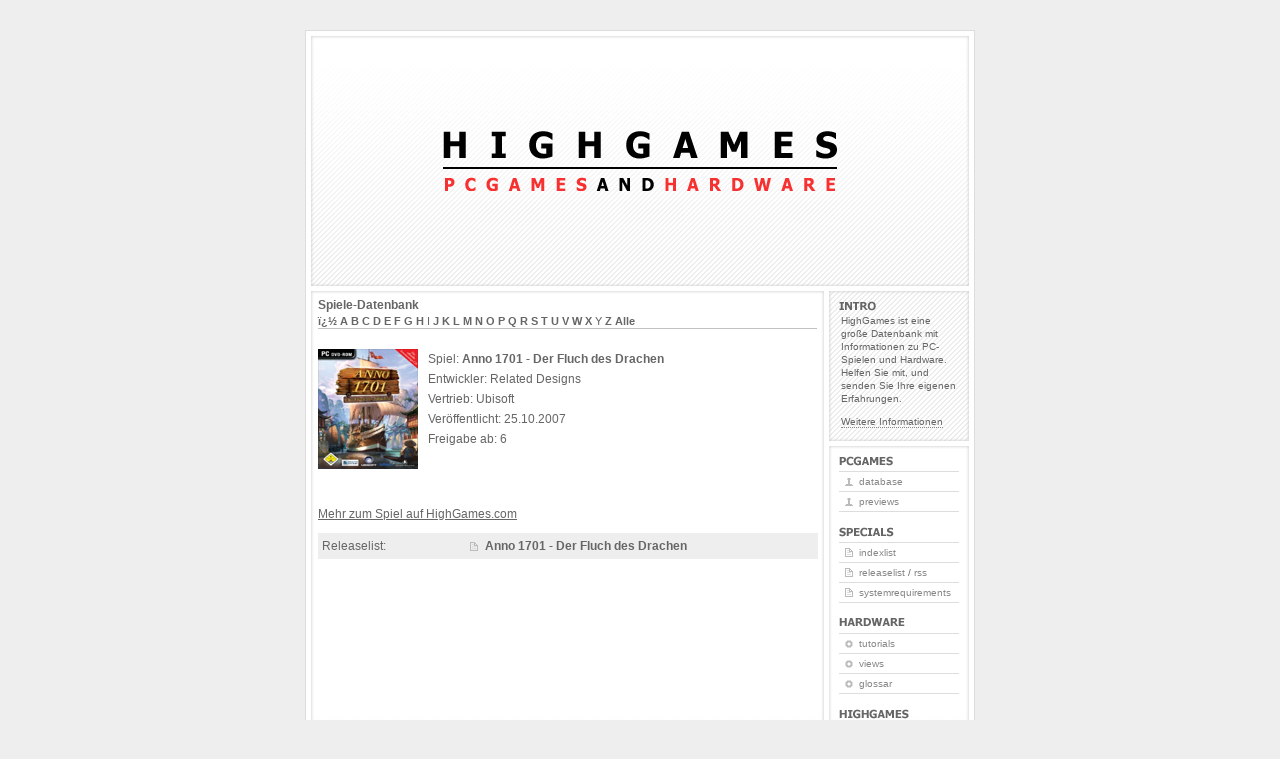

--- FILE ---
content_type: text/html; charset=UTF-8
request_url: https://highgames.com/?set=database&game=releaselist_522&ancorbytitle=Anno%201701%20-%20Der%20Fluch%20des%20Drachen
body_size: 1935
content:
<!DOCTYPE HTML PUBLIC "-//W3C//DTD HTML 4.0 Transitional//EN">

<html>
	<head>
		<link rel="SHORTCUT ICON" href="favicon.ico">
		<link rel="stylesheet" type="text/css" href="highgames_style.css">
		<script type="text/javascript" src="highgames_script.js"></script>

		<meta http-equiv="content-type" content="text/html;charset=utf-8">
		<meta name="author" content="Stefano Albrecht, Frank Trautwein">
		<meta name="description" content="HIGHGAMES - PC GAMES AND HARDWARE; A large database with game previews, reviews, and views; Many specials such as index list and hardware tutorials.">
		<meta name="keywords" content="highgames, games, pc games, video games, pc, hardware, security, hacking, internet, tutorials, modding, computer, test, preview, review, view, archive, screenshots, galerie, specials, release list, releaseliste, index list, indexliste, system requirements">

		<title>
			HIGHGAMES - PC GAMES AND HARDWARE - SPIELE-DATENBANK - ANNO 1701 - DER FLUCH DES DRACHEN
		</title>

		<base target="_self">
	</head>

	<body>
	<a name="top"></a>
		<div id="container">
			<div id="intro">
				<div id="pageHeader">
					<h1>
						<span>
							HighGames.com
						</span>
					</h1>

					<h2>
						<span>
							PC Games and Hardware
						</span>
					</h2>
				</div>

				<div id="quickSummary">
					<h3 class="intro">
						<span>
							Intro
						</span>
					</h3>

					<p>
						<span>
							HighGames ist eine gro&szlig;e Datenbank mit Informationen zu PC-Spielen und Hardware. Helfen Sie mit, und senden Sie Ihre eigenen Erfahrungen.
						</span>
					</p>

					<p>
						<span>
							<a href="/?set=userArticle">Weitere Informationen</a>
						</span>
					</p>
				</div>

				<div id="content">
					<div id="text">

<h4 class="topicH4">Spiele-Datenbank<br>

<font class="alphabet">
	<a href="/?set=database&amp;view=@">ï¿½</a>
	<a href="/?set=database&amp;view=a">A</a>
	<a href="/?set=database&amp;view=b">B</a>
	<a href="/?set=database&amp;view=c">C</a>
	<a href="/?set=database&amp;view=d">D</a>
	<a href="/?set=database&amp;view=e">E</a>
	<a href="/?set=database&amp;view=f">F</a>
	<a href="/?set=database&amp;view=g">G</a>
	<a href="/?set=database&amp;view=h">H</a>
	I
	<a href="/?set=database&amp;view=j">J</a>
	<a href="/?set=database&amp;view=k">K</a>
	<a href="/?set=database&amp;view=l">L</a>
	<a href="/?set=database&amp;view=m">M</a>
	<a href="/?set=database&amp;view=n">N</a>
	<a href="/?set=database&amp;view=o">O</a>
	<a href="/?set=database&amp;view=p">P</a>
	<a href="/?set=database&amp;view=q">Q</a>
	<a href="/?set=database&amp;view=r">R</a>
	<a href="/?set=database&amp;view=s">S</a>
	<a href="/?set=database&amp;view=t">T</a>
	<a href="/?set=database&amp;view=u">U</a>
	<a href="/?set=database&amp;view=v">V</a>
	<a href="/?set=database&amp;view=w">W</a>
	<a href="/?set=database&amp;view=x">X</a>
	Y
	<a href="/?set=database&amp;view=z">Z</a>
</font>

<font class="alphabet">
	<a href="/?set=database&amp;view=all">Alle</a>
</font>
</h4>


<table cellspacing=0 cellpadding=0 border=0 id="contenttable">
	<tr>
		<td style="width:100px; height:120px;">
			<img src="/images/content/Anno 1701 - Der Fluch des Drachen/pack.jpg" alt="Anno 1701 - Der Fluch des Drachen" width=100 height=120>
		</td>
		<td id="contenttd">
			Spiel: <b>Anno 1701 - Der Fluch des Drachen</b>
			<br>Entwickler: Related Designs
			<br>Vertrieb: Ubisoft
			<br>Veröffentlicht: 25.10.2007
			<br>Freigabe ab: 6
		</td>
	</tr>
</table>

<br><br>
<u>Mehr zum Spiel auf HighGames.com</u>
<br>
<table cellspacing=0 cellpadding=0 border=0 id="contenttable" style="margin-top:10px;">
	<tr class="greyBackground">
		<td style="text-align:left; padding:4px; width:150px;">
			Releaselist:
		</td>
		<td style="text-align:left; padding:4px; padding-left:15px; width:350px; background-image:url(images/frame/paper.gif); background-repeat:no-repeat; background-position: left center;">
			<a href="/?set=releaselist&amp;view=522">Anno 1701 - Der Fluch des Drachen</a>
		</td>
	</tr>
</table>


					</div>

					<div id="footer">
						<span>
							<a href="#top">Site top</a> |
							<a href="/?set=database&game=releaselist_522&ancorbytitle=Anno%201701%20-%20Der%20Fluch%20des%20Drachen&amp;print=_print" target="_blank">Print version</a> | 
							<a href="javascript:mail('sa','highgames','com');">Contact us</a>

							<span id="copyright">&copy; www.highgames.com, 2004 - 2026</span>
						</span>
					</div>
				</div>
			</div>

			<div id="linkList">
				<div id="linkList2">
					<div id="pcgames">
						<h3 class="pcgames">
							<span>
								PC-Games
							</span>
						</h3>

						<ul>
                            <li><a href="/?set=database&amp;view=a">Database</a></li>
							<li><a href="/?set=preview&amp;view=na">Previews</a></li>
						</ul>
					</div>

					<div id="specials">
						<h3 class="specials">
							<span>
								Specials
							</span>
						</h3>

						<ul>
                            <li><a href="/?set=indexlist&amp;view=all">Indexlist</a></li>
							<li><a href="/?set=releaselist&amp;view=all">Releaselist</a> / <a href="/rss" target="_blank">RSS</a></li>
							<li><a href="/?set=systemrequirements&amp;view=a">Systemrequirements</a></li>
						</ul>
					</div>

					<div id="hardware">
						<h3 class="hardware">
							<span>
								Hardware
							</span>
						</h3>

						<ul>
							<li><a href="/?set=tutorial&amp;view=na">Tutorials</a></li>
							<li><a href="/?set=hardwareview&amp;view=na">Views</a></li>
							<li><a href="/?set=glossar&amp;view=a">Glossar</a></li>
						</ul>
					</div>

					<div id="highgames">
						<h3 class="highgames">
							<span>
								HighGames
							</span>
						</h3>

						<ul>
                            <li><a href="/">Home</a></li>
							<li><a href="/?set=search">Search</a></li>
                            <li><a href="/?set=impressum">Impressum</a></li>
						</ul>
					</div>
				</div>
			</div>

		</div>
	</body>
</html>

--- FILE ---
content_type: text/javascript
request_url: https://highgames.com/highgames_script.js
body_size: 2591
content:
/*
	####################################################
	# This script is part of http://www.highgames.com/ #
	#                                                  #
	# This copyright notice MUST APPEAR                #
	# in all copies of this script!                    #
	#                                                  #
	#   (c) since 2004, www.highgames.com              #
	####################################################
*/


// Aktueller URL-String.

var url = parent.location.href;


// Browser identifizieren.

if(navigator.userAgent.indexOf("Opera") >= 0){
	var op = 1;
}else{
	var op = 0;
}

var ie = !op && /msie/i.test(navigator.userAgent);
var mz = !op && /mozilla\/5/i.test(navigator.userAgent);

if(ie && document.getElementById == null){	// IE 4.x
	document.getElementById = function(sId){
		return(document.all[sId]);
	};
}


// Styles dynamisch an die Browser anpassen.

if(url.indexOf("print") < 0){
	if(ie){
		width	=	"524"			;
		height	=	"height:640px;"	;

		document.write("<style type='text/css'>#text{ width:" + width + "px; padding:0px; padding-left:12px; padding-right:12px; margin:0px; " + height + " }</style>");
	}

	if((url.indexOf("releaselist") > 0) || (url.indexOf("indexlist") > 0)){
		document.write("<style type=\"text/css\">body{ background:#eee; color:#666; font:12px/1.5em Arial, Tahoma, sans-serif; text-align:center; margin-bottom:200px; }</style>");
	}
}

if((url.indexOf("print") > 0) && (ie)){
	document.write("<style type='text/css'>h1, h2{ margin-bottom:10px; } #pageHeader{ margin-bottom:15px; }</style>");
}else{
	if(ie){
		document.write("<style type='text/css'>#pageHeader h1{ background-position:center center; background:transparent url(images/frame/logo.gif) no-repeat center center; width:668px; height:250px; }</style>");
	}
}

if((url.indexOf("print") < 0) && (op)){
	document.write("<style type='text/css'>#container{ width:670px; }</style>");
}


// Kommentar bei Mouseover einzublenden.

if(((url.indexOf("?set=indexlist") > 0) || (url.indexOf("?set=releaselist") > 0) || (url.indexOf("?set=search") > 0)) && (url.indexOf("print=_print") < 0)){
	document.onmousemove = getMouseXY;

	var tempX = 0;
	var tempY = 0;

	if(!ie){
		document.captureEvents(Event.MOUSEMOVE)
	}else{
		if(((url.indexOf("?set=indexlist") > 0) && (url.indexOf("read=done") > 0)) || (url.indexOf("?set=releaselist") > 0)){
			alert("Ihr Browser identifiziert sich als Microsoft Internet Explorer.\nDiese Internetseite wird unter diesem Browser nicht korrekt dargestellt.\n\nVielen Dank f�r Ihr Verst�ndnis.");
		}
	}

	var tempID = 0;
}

function getMouseXY(e){
	if(tempID != 0){
		if(ie){
			tempX = event.clientX + document.body.scrollLeft;
			tempY = event.clientY + document.body.scrollTop;
		}else{
			tempX = e.pageX;
			tempY = e.pageY;
		}
		
		halfwidth = window.innerWidth / 2;
		document.getElementById(tempID).style.left	=	tempX - halfwidth + 360;
		document.getElementById(tempID).style.top	=	tempY - 30;
	}
}

function showLayer(ID){
	tempID = ID;
	document.getElementById(ID).style.display = "inline";
}

function hideLayer(ID){
	document.getElementById(ID).style.display = "none";
	tempID = 0;
}

function isHidden(ID){
	if(document.getElementById(ID).style.display == "none"){
		return(true);
	}else{
		return(false);
	}
}

function hideSys(ID){
	if(isHidden(ID)){
		showLayer(ID);
	}else{
		hideLayer(ID);
	}
}


// Mail-Funktion zum Schutz gegen Spam.
// Parameter "sub" steht f�r ein Subjekt (Betreff).
// Default-Betreff = "HIGHGAMES" (wenn kein Wert f�r "sub").

function mail(na, me, suf, sub){
	var adress = na + '_at_' + me + '_dot_' + suf;

	var re	=	/_at_/gi;
	adress	=	adress.replace(re,'@');

	var re	=	/_dot_/gi;
	adress	=	adress.replace(re,'.');

	if(sub){
		if(sub == "no"){
			var betreff = "";
		}else{
			var betreff = "?subject=" + sub;
		}
	}else{
		var betreff = "?subject=HIGHGAMES";
	}
	
	var mailURL = "mai" + "lto" + ":" + adress + betreff;
	window.location = mailURL;
}


// Nachfrage, ob wirklich gel�scht werden soll.

function reset_quest(form_a, kind, just_delete, form){
	if(kind == 1){
		response = "l�schen";
	}else{
		response = "zur�cksetzen";
	}

	if(just_delete){
		form.searchString.value = "";
	}else{
		if(confirm("Wirklich " + response + "?")){
			form_a.reset();
		}
	}
}


// Informations�bergabe f�r weitere Details.

function give_info(form, theme){
	var gamearray		=	new Array(
		"Entwickler: "		,
		"Vertrieb: "		,
		"Ver�ffentlicht: "	,
		"Freigabe ab (leeres Feld steht f�r \"ohne Altersbeschr�nkung\"): "
	);

	var hardwarearray	=	new Array(
		"Thema: "			,
		"Zielgruppe: "		,
		"Artikelversion: "
	);

	if(theme){
		var infoarray = gamearray;
	}else{
		var infoarray = hardwarearray;
	}

	var infoarray2	=	new Array()	;
	var splittext					;
	var cancel		=	false		;
	var n			=	"\n"		;

	for(var i = 0; i < infoarray.length; i++){
		if((infoarray2[i] = prompt(infoarray[i],"Keine Kommata verwenden.")) === false){
			return;
		}
	}

	var max_arr		=	"";
	var max_arr2	=	"";

	for(var i = 0; i < infoarray.length; i++){
		max_arr += n + infoarray[i] + infoarray2[i];

		if(i == infoarray.length - 1){
			k = ""	;
		}else{
			k = ","	;
		}

		max_arr2 += infoarray2[i] + k;
	}

	var splitString = "|ab_hier_stehen_die_infos|";

	if(confirm("Angaben korrekt?" + n + max_arr)){
		if(document.form.text.value.indexOf(splitString) >= 0){
			splittext = document.form.text.value.split(splitString);
			document.form.text.value = splittext[0];
		}

		document.form.text.value += splitString + max_arr2;
	}else{
		alert("Informationen wurden nicht �bernommen.\n Erneut eintragen.");
	}
}


// Z�hlt Zeichen im Formular.

function wordcounter(form){
	// Form fields
	var preTextField	=	document.form.pretext
	var counterField	=	document.form.count_words;	

	// Form values
	var preTextLength	=	preTextField.value.length;
	var textLength		=	document.form.text.value.length;
	counterField.value	=	"Zeichen: " + preTextLength;

	// Above limit?
	var limitColor 	= "#ff0000";
	var normalColor = "#eeeeee";

	if(textLength > 200){
		if(preTextLength > 400){
			preTextField.style.background	= limitColor;
			counterField.style.background	= limitColor;
		}else{
			preTextField.style.background	= normalColor;
			counterField.style.background	= normalColor;
		}
	}
}


// Zeigt BBC-Code f�r das Forum.

function show_bbc(){
	alert("BBC-Code (nur in Texten):\n\nFett: {beginnfett}Der Text{endefett}\nKursiv: {beginnkursiv}Der Text{endekursiv}\nUnterstrichen: {beginnunterstrichen}Der Text{endeunterstrichen}\nBild: {bild=Komplette_URL_mit_HTTP}\nLink: {beginnlink=Komplette_URL_mit_HTTP}Der Text{endelink}");
}